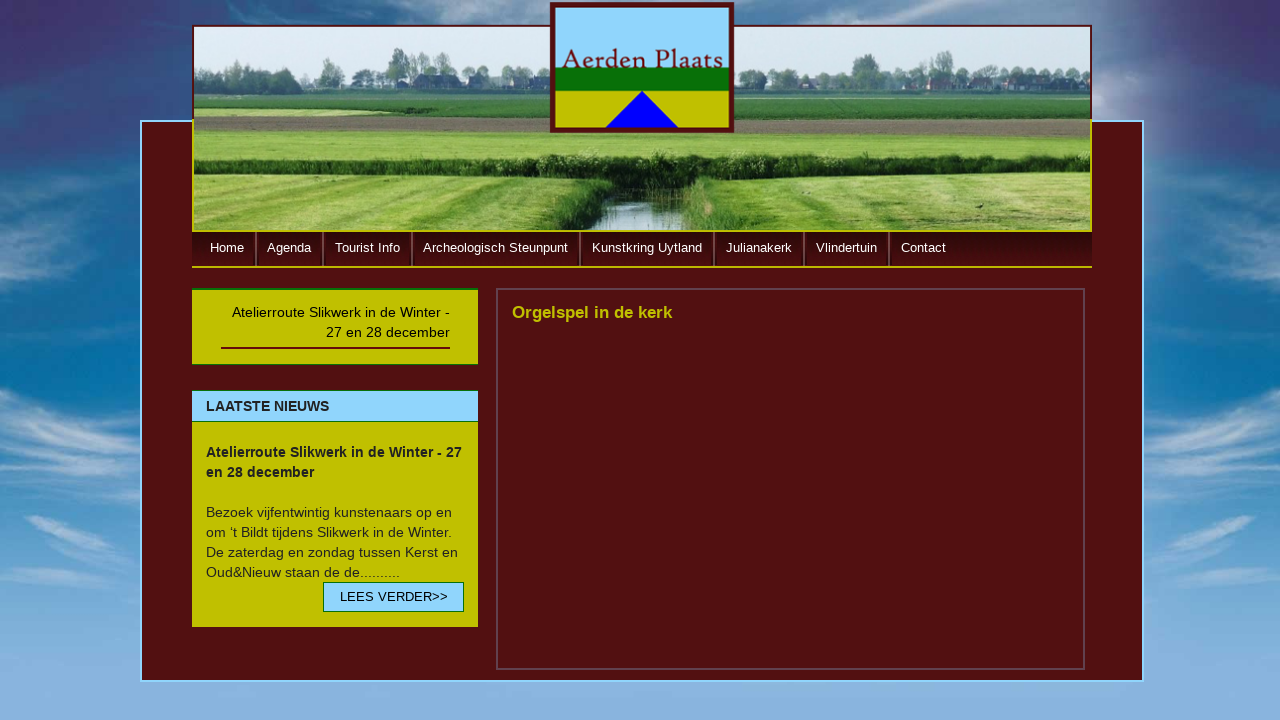

--- FILE ---
content_type: text/html; charset=UTF-8
request_url: https://www.aerdenplaats.nl/agenda/21/orgelspel-in-de-kerk.html
body_size: 3411
content:
<!doctype html>
<!--[if lt IE 7]> <html class="ie6 oldie"> <![endif]-->
<!--[if IE 7]>    <html class="ie7 oldie"> <![endif]-->
<!--[if IE 8]>    <html class="ie8 oldie"> <![endif]-->
<!--[if gt IE 8]><!-->
<html class="">
<!--<![endif]-->
<head>
<meta charset="utf-8">
<meta name="viewport" content="width=device-width, initial-scale=1">
<meta http-equiv="X-UA-Compatible" /> 
<base href="https://www.aerdenplaats.nl">
<title>Aerdenplaats: Orgelspel in de kerk</title><link href="favicon.ico" rel="shortcut icon" type="image/x-icon" />
<link rel="icon" href="favicon.ico" type="image/x-icon" />
<meta http-equiv="language" content="NL" />
<meta name="author" content="papermaker" />
<meta name="robots" content="index, follow" />
<meta name="revisit-after" content="1 days" />
<meta name="copyright" content="Papermaker" />
<meta name="keywords" content=""/>
<link href="boilerplate.css" rel="stylesheet" type="text/css">
<link href="main2017.css" rel="stylesheet" type="text/css">
<script src="respond.min.js"></script>

<!-- JQUERY -->
<script src="https://ajax.googleapis.com/ajax/libs/jquery/2.0.0/jquery.min.js"></script>

<!-- MOBIEL MENU -->
<link rel="stylesheet" href="SlickNav-master/demo/style.css">
<link rel="stylesheet" href="SlickNav-master/dist/slicknav.css">
<script src="https://cdnjs.cloudflare.com/ajax/libs/modernizr/2.6.2/modernizr.min.js"></script> 
  
<!-- VIERKANT THUMBS-->
<script type="text/javascript" src="https://www.aerdenplaats.nl/nailthumb/jquery.nailthumb.1.1.js"></script>
<link href="https://www.aerdenplaats.nl/nailthumb/jquery.nailthumb.1.1.css" type="text/css" rel="stylesheet" />
<style type="text/css" media="screen">
.square-thumb {
width: 100%;
height: 150px;
float: left;
margin-bottom: 15px;
	border-color: #90d5fc;
	border-width: 2px;
	border-style: solid;
 }
</style> 


<!-- FANCY BOX-->
<script type="text/javascript" src="fancy2/lib/jquery.mousewheel-3.0.6.pack.js"></script>
<script type="text/javascript" src="fancy2/source/jquery.fancybox.js?v=2.1.4"></script>
<link rel="stylesheet" type="text/css" href="fancy2/source/jquery.fancybox.css?v=2.1.4" media="screen" />
<link rel="stylesheet" type="text/css" href="fancy2/source/helpers/jquery.fancybox-buttons.css?v=1.0.5" />
<script type="text/javascript" src="fancy2/source/helpers/jquery.fancybox-buttons.js?v=1.0.5"></script>
<script type="text/javascript"> $(document).ready(function() { $('.fancybox').fancybox(
{ width  : 420, height : 200, fitToView : true, autoSize  : true, closeClick  : false, openEffect  : 'elastic', closeEffect : 'elastic',
helpers: { overlay: { locked: false }, title : {type : 'inside'}, buttons	: {} } });	});
</script>
    

<style>
html {
	background-image: url(/images/achtergrond2.jpg);
	-webkit-background-size: cover;
	-moz-background-size: cover;
	-o-background-size: cover;
	background-size: cover;
	background-repeat: no-repeat;
	margin: 0;
	padding: 0;
	background-color: #89b4de;
	background-position: center top;
	background-attachment: scroll;
	font-family: Verdana, Geneva, sans-serif;
} 
</style>

    <style type="text/css">
a:link {
	color: #c0c000;
	text-decoration: none;
}
a:visited {
	color: #c0c000;
	text-decoration: none;
}
a:hover {
	color: #FFFFFF;
	text-decoration: underline;
}
a:active {
		color: #c0c000;
	text-decoration: none;
}
    </style>
</head>
<body>
<div class="gridContainer clearfix">

<div class="fluid mobnav">
<ul id="menu">
<li><a class="fNiv" href="https://www.aerdenplaats.nl/page/1/bezoek-de-aerden-plaats.html" target="_parent"> Home</a> <ul>
<li><a  href="https://www.aerdenplaats.nl/page/1/bezoek-de-aerden-plaats.html">Hoofdpagina home</a></li>
<li><a  href="agenda/1/bezoek-de-aerden-plaats.html">Bezoek de Aerden Plaats</a></li><li><a  href="agenda/2/openingstijden.html">Openingstijden</a></li><li><a  href="agenda/11/contact.html">Contact</a></li><li><a  href="agenda/16/agenda-activiteiten.html">Agenda Activiteiten</a></li><li><a  href="agenda/96/sliktones---unieke-muziek-op-een-unieke-lokatie.html">SlikTones - unieke muziek op een unieke lokatie</a></li><li><a  href="agenda/233/zondag-14-december---ouwesylster-wintermarkt.html">Zondag 14 december - Ouwesylster Wintermarkt</a></li><li><a  href="agenda/245/opening-vernieuwde-archeologische-steunpunten-terpenland.html">Opening vernieuwde Archeologische Steunpunten TerpEnLand</a></li><li><a  href="agenda/263/route-langs-infoborden-door-het-bildtse-landschap.html">Route langs infoborden door het Bildtse landschap</a></li></ul></li>

<li><a class="fNiv" href="https://www.aerdenplaats.nl/agenda/16/agenda-activiteiten.html" target="_parent">Agenda</a> <ul>
<li><a  href="https://www.aerdenplaats.nl/agenda/16/agenda-activiteiten.html">Hoofdpagina agenda</a></li>
<li><a  href="agenda/10/atelierroute-slikwerk-in-de-winter---27-en-28-december.html">Atelierroute Slikwerk in de Winter - 27 en 28 december</a></li></ul></li>

<li><a class="fNiv" href="https://www.aerdenplaats.nl/bezoekerscentrum/4/bezoekerscentrum.html" target="_parent">Bezoekerscentrum</a> <ul>
<li><a  href="https://www.aerdenplaats.nl/bezoekerscentrum/4/bezoekerscentrum.html">Hoofdpagina bezoekerscentrum</a></li>
<li><a  href="agenda/2/openingstijden.html">Openingstijden</a></li><li><a  href="agenda/4/tourist-info.html">Tourist Info</a></li><li><a  href="agenda/6/archeologisch-steunpunt.html">Archeologisch Steunpunt</a></li><li><a  href="agenda/11/contact.html">Contact</a></li><li><a  href="agenda/16/agenda-activiteiten.html">Agenda Activiteiten</a></li><li><a  href="agenda/31/theeschenkerij.html">Theeschenkerij</a></li><li><a  href="agenda/52/geef-en-neem-een-boek.html">Geef en Neem een Boek</a></li><li><a  href="agenda/96/sliktones---unieke-muziek-op-een-unieke-lokatie.html">SlikTones - unieke muziek op een unieke lokatie</a></li><li><a  href="agenda/120/1e-zondag-v.d.-maand-juni-t-m-oktober---ouwesylster-markt.html">1e zondag v.d. maand juni t/m oktober - Ouwesylster Markt</a></li><li><a  href="agenda/189/voedselbos-ouwesyl.html">Voedselbos OuweSyl</a></li><li><a  href="agenda/190/voordeel-met-je-biebpas.html">Voordeel met je biebpas</a></li><li><a  href="agenda/263/route-langs-infoborden-door-het-bildtse-landschap.html">Route langs infoborden door het Bildtse landschap</a></li></ul></li>

<li><a class="fNiv" href="https://www.aerdenplaats.nl/archeologisch/6/archeologisch-steunpunt.html" target="_parent">Archeologisch Steunpunt</a> <ul>
<li><a  href="https://www.aerdenplaats.nl/archeologisch/6/archeologisch-steunpunt.html">Hoofdpagina steunpunt</a></li>
<li><a  href="agenda/2/openingstijden.html">Openingstijden</a></li><li><a  href="agenda/6/archeologisch-steunpunt.html">Archeologisch Steunpunt</a></li><li><a  href="agenda/7/websites-van-andere-steunpunten.html">Websites van andere steunpunten</a></li><li><a  href="agenda/8/hoe-het-bildt-is-ontstaan.html">Hoe het Bildt is ontstaan</a></li><li><a  href="agenda/11/contact.html">Contact</a></li><li><a  href="agenda/245/opening-vernieuwde-archeologische-steunpunten-terpenland.html">Opening vernieuwde Archeologische Steunpunten TerpEnLand</a></li><li><a  href="agenda/250/30-augustus-speuren-op-het-bildtse-land.html">30 augustus Speuren op het Bildtse land</a></li><li><a  href="agenda/262/14-juni---nationale-archeologiedag-met-de-fries-museumbus.html">14 juni - Nationale Archeologiedag met de Fries Museumbus</a></li><li><a  href="agenda/263/route-langs-infoborden-door-het-bildtse-landschap.html">Route langs infoborden door het Bildtse landschap</a></li></ul></li>

<li><a class="fNiv" href="https://www.aerdenplaats.nl/kunstkring/10/kunstkring-uytland.html" target="_parent">Kunstkring Uytland</a> <ul>
<li><a  href="https://www.aerdenplaats.nl/kunstkring/10/kunstkring-uytland.html">Hoofdpagina kunstkringt</a></li>
<li><a  href="agenda/2/openingstijden.html">Openingstijden</a></li><li><a  href="agenda/10/atelierroute-slikwerk-in-de-winter---27-en-28-december.html">Atelierroute Slikwerk in de Winter - 27 en 28 december</a></li><li><a  href="agenda/11/contact.html">Contact</a></li><li><a  href="agenda/16/agenda-activiteiten.html">Agenda Activiteiten</a></li></ul></li>

<li><a class="fNiv" href="https://www.aerdenplaats.nl/julianakerk/14/julianakerk.html" target="_parent">Julianakerk</a> <ul>
<li><a  href="https://www.aerdenplaats.nl/julianakerk/14/julianakerk.html">Hoofdpagina Julianakerk</a></li>
<li><a  href="agenda/14/julianakerk.html">Julianakerk</a></li><li><a  href="agenda/2/openingstijden.html">Openingstijden</a></li><li><a  href="agenda/11/contact.html">Contact</a></li><li><a  href="agenda/16/agenda-activiteiten.html">Agenda Activiteiten</a></li><li><a  href="agenda/74/restauratie-julianakerk-interieur.html">Restauratie Julianakerk interieur</a></li><li><a  href="agenda/96/sliktones---unieke-muziek-op-een-unieke-lokatie.html">SlikTones - unieke muziek op een unieke lokatie</a></li><li><a  href="agenda/242/recensie-orgelconcert-25-februari-2024.html">Recensie Orgelconcert 25 februari 2024</a></li><li><a  href="agenda/267/fyts!-expositie-bijzondere-fietsen-16-aug-t-m-7-sept.html">FYTS! Expositie bijzondere fietsen 16 aug t/m 7 sept</a></li><li><a  href="agenda/271/sliktones-vrijdag-17-oktober---kyshona-(usa).html">Sliktones vrijdag 17 oktober - Kyshona (USA)</a></li><li><a  href="agenda/272/vrijdag-31-oktober-concert-jankobus-seunnenga.html">Vrijdag 31 oktober concert Jankobus Seunnenga</a></li><li><a  href="agenda/273/uitverkocht-!-de-toon-van..-jannie-regnerus.html">Uitverkocht ! De toon van.. Jannie Regnerus</a></li></ul></li>

<li><a class="fNiv" href="https://www.aerdenplaats.nl/vlindertuin/105/vlindertuin.html" target="_parent">Vlindertuin</a> <ul>
<li><a  href="https://www.aerdenplaats.nl/vlindertuin/105/vlindertuin.html">Hoofdpagina vlindertuin</a></li>
<li><a  href="agenda/2/openingstijden.html">Openingstijden</a></li><li><a  href="agenda/11/contact.html">Contact</a></li><li><a  href="agenda/16/agenda-activiteiten.html">Agenda Activiteiten</a></li><li><a  href="agenda/75/ontwikkeling-vlindertuin.html">Ontwikkeling Vlindertuin</a></li><li><a  href="agenda/98/de-vlindertuin-is-klaar!-.html">De Vlindertuin is klaar! </a></li><li><a  href="agenda/105/vlindertuin.html">Vlindertuin</a></li></ul></li>


</ul>
</div>

  <div class="fluid rood">
<div class="fluid mobielheader"><img src="images/headerklein.png"  alt=""/></div>
<div class="fluid header"><img src="images/header.png"  alt=""/></div>
  


  <div class="fluid knoppenbalk">
  
  <a class="knopboven1" href="https://www.aerdenplaats.nl/page/1/bezoek-de-aerden-plaats.html" target="_parent">Home</a> 
  <img src="images/tussenknop.jpg" width="6" height="34" hspace="5" align="absmiddle" />
<a class="knopboven1" href="https://www.aerdenplaats.nl/agenda/16/agenda-activiteiten.html" target="_parent">Agenda</a> 
<img src="images/tussenknop.jpg" alt="" width="6" height="34" hspace="5" align="absmiddle" />
<a class="knopboven1" href="https://www.aerdenplaats.nl/bezoekerscentrum/4/tourist-info.html" target="_parent">Tourist Info</a>
<img src="images/tussenknop.jpg" alt="" width="6" height="34" hspace="5" align="absmiddle" /> 
<a class="knopboven1" href="https://www.aerdenplaats.nl/archeologisch/6/archeologisch-steunpunt.html" target="_parent">Archeologisch Steunpunt</a>
<img src="images/tussenknop.jpg" alt="" width="6" height="34" hspace="5" align="absmiddle" />
<a class="knopboven1" href="https://www.aerdenplaats.nl/kunstkring/10/kunstkring-uytland.html" target="_parent">Kunstkring Uytland</a>
<img src="images/tussenknop.jpg" alt="" width="6" height="34" hspace="5" align="absmiddle" />
<a class="knopboven1" href="https://www.aerdenplaats.nl/julianakerk/14/julianakerk.html" target="_parent">Julianakerk</a> 
<img src="images/tussenknop.jpg" alt="" width="6" height="34" hspace="5" align="absmiddle" />
<a class="knopboven1" href="https://www.aerdenplaats.nl/vlindertuin/105/vlindertuin.html" target="_parent">Vlindertuin</a>
<img src="images/tussenknop.jpg" alt="" width="6" height="34" hspace="5" align="absmiddle" />
<a class="knopboven1" href="https://www.aerdenplaats.nl/page/11/contact.html" target="_parent">Contact</a>

</div>
 
 <div class="fluid linkerbalk">
<div class="fluid linkerknoppen">
  <div id="leftContenttop">
    <div id="Knopjes">



<a class="knopboven2" href="agenda/10/atelierroute-slikwerk-in-de-winter---27-en-28-december.html">Atelierroute Slikwerk in de Winter - 27 en 28 december</a>
 
    </div>
  </div>
</div>
  
  <div class="fluid laatstenieuws">
  
  <div id="leftContentonder">
<div id="leftContentkop"><div class="fluid laatsteniuewskop">LAATSTE NIEUWS</div>
</div>
<div class="fluid laatsteniuewskop">
<br><b>Atelierroute Slikwerk in de Winter - 27 en 28 december</b><br><br>Bezoek vijfentwintig kunstenaars op en om &lsquo;t Bildt tijdens Slikwerk in de Winter. De zaterdag en zondag tussen Kerst en Oud&amp;Nieuw staan de de..........<br><a class="verder" target="_parent" href="index.php?articleID=10">LEES VERDER&gt;&gt;</a>
</div>
</div>



  
  </div></div>

  <div class="fluid grijzelijn">
 
<div class="fluid hoofdvak">
  
  <h1>Orgelspel in de kerk</h1><p>
	<embed height="300" quality="high" src="http://www.youtube.com/v/4NT7psLJ6ek%26hl=en%26fs=1%26rel=0" type="application/x-shockwave-flash" width="100%"></embed></p>
<p>
	 </p>
  
  
  </div>
  <div class="fluid fotovak">
  
    
  </div></div>
  </div>
</div>


<!-- MOBIEL MENU --> 
<script src="SlickNav-master/dist/jquery.slicknav.js"></script> <script type="text/javascript">
$(document).ready(function(){ $('#menu').slicknav(); });
</script>

<!-- VIERKANT THUMBS-->
<script type="text/javascript">
jQuery(document).ready(function() { jQuery('.nailthumb-container').nailthumb(); });
</script>
    

</body>
</html>


--- FILE ---
content_type: text/css
request_url: https://www.aerdenplaats.nl/main2017.css
body_size: 1749
content:
@charset "utf-8";
/* Simple fluid media
   Note: Fluid media requires that you remove the media's height and width attributes from the HTML
   http://www.alistapart.com/articles/fluid-images/ 
*/
img, object, embed, video {
	max-width: 100%;
}

/* IE 6 does not support max-width so default to width 100% */
.ie6 img {
	width:100%;
}

h1 {
	font-size: 1.2Em;
	font-weight: bold;
	margin-top: 0px;
	margin-right: 0px;
	margin-bottom: 0px;
	margin-left: 0px;
	padding-top: 10px;
	padding-right: 0px;
	padding-bottom: 10px;
	padding-left: 0px;
	color: #c0c000;
}

/*
	Dreamweaver Fluid Grid Properties
	----------------------------------
	dw-num-cols-mobile:		2;
	dw-num-cols-tablet:		4;
	dw-num-cols-desktop:	9;
	dw-gutter-percentage:	25;
	
	Inspiration from "Responsive Web Design" by Ethan Marcotte 
	http://www.alistapart.com/articles/responsive-web-design
	
	and Golden Grid System by Joni Korpi
	http://goldengridsystem.com/
*/

.fluid {
	clear: both;
	margin-left: 0;
	width: 100%;
	float: left;
	display: block;
}

.fluidList {
    list-style:none;
    list-style-image:none;
    margin:0;
    padding:0;        
}

/* Mobile Layout: 480px and below. */
  
.gridContainer {
	margin-left: auto;
	margin-right: auto;
	width: 81.9%;
	padding-left: 4.55%;
	padding-right: 4.55%;
	clear: none;
	float: none;
}


#div1 {
}
.mobnav {
	display:block;
}
.mobielheader {
	margin-top: -50px;
}
.header {
	margin-top: -50px;
	display:none;
}
.knoppenbalk {
	width: 98%;
	font-size: 0.8em;
	border-color: #bcb800;
	border-width: 2px;
	border-bottom-style: solid;
	background-image: url(images/balkje.jpg);
	background-repeat: repeat-x;
	margin-bottom: 20px;
	padding-left: 2%;
	display:none;
}
.linkerknoppen {
	width: 100%;
	margin-left: 0;
	border-color: #077007;
	border-width: 2px;
	border-top-style: solid;
	display:none;
}

.linkerknoppen ul {
display: block;
list-style: none;
	margin:0;
	padding:0;} 
	
	
#leftContenttop {
	width: 80%;
	float: left;
	background-color: #c0c000;
	text-align: center;
	border-bottom-width: thin;
	border-bottom-style: solid;
	border-bottom-color: #087008;
	padding-right: 10%;
	padding-left: 10%;
	display: inline;
	padding-top: 7px;
	padding-bottom: 15px;
}
.laatstenieuws {
width: 100%;
margin-left: 0;
display:none;
}

#leftContentonder {
	width: 100%;
	float: left;
	background-color: #c0c000;
	text-align: left;
	margin-top: 25px;
	padding-top: 20px;
	margin-bottom: -8px;
	display:inline;
	padding-bottom: 15px;
}

#leftContentkop {
	width: 100%;
	float: left;
	background-color: #90d5fc;
	text-align: left;
	border-bottom-width: thin;
	border-bottom-style: solid;
	border-bottom-color: #087008;
	border-top-width: thin;
	border-top-style: solid;
	border-top-color: #087008;
	font-weight: bold;
	height: 20px;
	padding-top: 5px;
	display: inline;
	margin-top: -20px;
	margin-bottom: 0px;
	padding-bottom: 5px;
	
}

.knopboven2 {
	list-style: none;
	text-decoration: none;
	display: block;
	text-align: left;
	float: left;
	clear: both;
	width: 100%;
	color: #000000;
	clear: none;
	padding-top: 5px;
	padding-bottom: 5px;
} 

.knopboven2:link {
	text-decoration: none;
	color: #000000;
	text-align: right;
	border-color: #640c0b;
	border-width: 2px;
	border-bottom-style: solid;
}
.knopboven2:visited {
	text-decoration: none;
	color: #000000;
}
.knopboven2:active {
	text-decoration: none;
	color: #000000;
}

.knopboven2:hover  {
	text-decoration: none;
	color: #ffffff;
} 

.knoppen ul {
display: block;
list-style: none;
	margin:0;
	padding:0;} 


.knopboven1 {
	list-style: none;
	text-decoration: none;
	color: #ffffff;
	clear: none;
} 

.knopboven1:link {
	text-decoration: none;
	color: #ffffff;
}
.knopboven1:visited {
	text-decoration: none;
	color: #ffffff;
}
.knopboven1:active {
	text-decoration: none;
	color: #ffffff;
}

.knopboven1:hover  {
	text-decoration: none;
	color: #83d5fc;
} 


.verder {
	list-style: none;
	text-decoration: none;
	display: block;
	float: right;
	width: 50%;
	color: #000000;
	clear: none;
	padding-top: 5px;
	padding-bottom: 5px;
	background-color: #90d5fc;
	font-size: small;
	padding-left: 5px;
	padding-right: 5px;
} 

.verder:link {
	text-decoration: none;
	color: #000000;
	text-align: center;
	border-color: #087008;
	border-width: 1px;
	border-style: solid;
}
.verder:visited {
	text-decoration: none;
	color: #000000;
}
.verder:active {
	text-decoration: none;
	color: #000000;
}

.verder:hover  {
	text-decoration: none;
	color: #ffffff;
} 

#leftContentstaart {
	width: 50%;
	float: right;
	background-color: #90d5fc;
	text-align: right;
	height: 15px;
	background-image: url(images/leesverder.jpg);
	padding-right: 5%;
	display:inline;
	background-repeat: repeat-x;
	padding-top: 5px;
}

#leftContentstaart a:link {color:#521010; text-decoration:none;}
#leftContentstaart a:visited {color:#5210100; text-decoration:none;}
#leftContentstaart a:hover {color:#ffffff; text-decoration: none;}
#leftContentstaarta:active {color:#521010; text-decoration:none;}

.hoofdvak {
	width: 90%;
	clear: both;
	margin-left: 5%;
	margin-right: 5%;
	color: #FFFFFF;
	
}
.fotovak {
	width: 100%;
	clear: both;
	margin-left: 0;
	margin-top: 15px;
}
.linkerbalk {
width: 100%;
}
.Knopjes ul {
list-style: none;
} 
.rood {
	background-color: #521011;
	border: 2px solid #90d5fc;
	width: 90%;
	padding-left: 5%;
	padding-right: 5%;
	margin-top: 50px;
}
.grijzelijn {
	
}
.laatsteniuewskop {
	margin-left: 5%;
	width: 90%;
}
.zeroMargin_mobile {
margin-left: 0;
}
.hide_mobile {
display: none;
}

/* Tablet Layout: 481px to 768px. Inherits styles from: Mobile Layout. */

@media only screen and (min-width: 481px) {

.gridContainer {
	width: 88.35%;
	padding-left: 2.325%;
	padding-right: 2.325%;
	clear: none;
	float: none;
	margin-left: auto;
}
#div1 {
}
.mobnav {
	display:none;
}
.mobielheader {
	margin-top: -50px;
	display:none;
}
.header {
	margin-top: -50px;
	display:block;
	}
.knoppenbalk {
	display:block;
}
.linkerknoppen {
width: 100%;
margin-left: 0;
display:block;
}
.laatstenieuws {
width: 100%;
margin-left: 0;
display:block;
}
.hoofdvak {
width: 100%;
clear: both;
margin-left: 0;
font-size: 1em;
}
.fotovak {
width: 100%;
clear: both;
margin-left: 0;
}
.linkerbalk {
width: 48%;
}
.rood {
}
.grijzelijn {
	width: 48%;
	margin-left: 3%;
		float: left;
	clear: none;
}
.laatsteniuewskop {
}
.hide_tablet {
display: none;
}
.zeroMargin_tablet {
margin-left: 0;
}
}

/* Desktop Layout: 769px to a max of 1232px.  Inherits styles from: Mobile Layout and Tablet Layout. */

@media only screen and (min-width: 769px) {

.gridContainer {
	width: 88%;
	max-width: 1000px;
	padding-left: 1%;
	padding-right: 1%;
	margin: auto;
	clear: none;
	float: none;
	margin-left: auto;
}
#div1 {
}
.header {
	margin-top: -120px;
}
.rood {
	margin-top: 120px;
}
.knoppenbalk {
}
.linkerknoppen {
width: 100%;
margin-left: 0;
font-size: 0.9Em;
}
.laatstenieuws {
width: 100%;
margin-left: 0;
font-size: 0.9Em;
}

.hoofdvak {
	width: 60%;
	margin-left: 2.2727%;
	clear: none;
	font-size: 0.9em;
}

h1 {
	font-size: 1.2Em;
	font-weight: bold;
	margin-top: 0px;
	margin-right: 0px;
	margin-bottom: 0px;
	margin-left: 0px;
	padding-top: 10px;
	padding-right: 0px;
	padding-bottom: 10px;
	padding-left: 0px;
	color: #c0c000;
}
.fotovak {
	width: 30%;
	clear: none;
}
.linkerbalk {
width: 31.8181%;
}
.rood {
}
.grijzelijn {
	float: left;
	clear: none;
	width: 65%;
	margin-left: 2%;
	margin-bottom: 10px;
		border: 2px solid #61414e;
}
.laatsteniuewskop {
}
.zeroMargin_desktop {
margin-left: 0;
}
.hide_desktop {
display: none;
}
}


--- FILE ---
content_type: text/css
request_url: https://www.aerdenplaats.nl/SlickNav-master/demo/style.css
body_size: 26
content:
body {

}

.slicknav_menu {
	display:none;
}



@media screen and (max-width: 768px) {
	.js #menu {
		display:none;
	}
	
	.js .slicknav_menu {
		display:block;
	}
	
	
	
}

--- FILE ---
content_type: text/css
request_url: https://www.aerdenplaats.nl/nailthumb/jquery.nailthumb.1.1.css
body_size: 681
content:
/*	jQuery NailThumb Plugin - any image to any thumbnail
 *  Examples and documentation at: http://www.garralab.com/nailthumb.php
 *  Copyright (C) 2012  garralab@gmail.com
 *
 *  This program is free software: you can redistribute it and/or modify
 *  it under the terms of the GNU General Public License as published by
 *  the Free Software Foundation, either version 3 of the License, or
 *  (at your option) any later version.
 *
 *  This program is distributed in the hope that it will be useful,
 *  but WITHOUT ANY WARRANTY; without even the implied warranty of
 *  MERCHANTABILITY or FITNESS FOR A PARTICULAR PURPOSE.  See the
 *  GNU General Public License for more details.
 *
 *  You should have received a copy of the GNU General Public License
 *  along with this program.  If not, see <http://www.gnu.org/licenses/>.
 */
.nailthumb-container {
	width: auto;
	height: auto;
	padding: 0px;
	overflow: hidden;
	position: relative;
	text-align: center;
	float: left;
}
.nailthumb-container img.nailthumb-image {
  margin: 0px;
  padding: 0px;
  max-width: none;
  text-align: center;
  float: left;
}
.nailthumb-container span.nailthumb-title {
  background: none repeat scroll 0 0 rgba(0, 0, 0, 0.5);
  bottom: 0;
  color: White;
  display: block;
  font-size: 9px;
  height: 20px;
  left: 0;
  margin-top: 2px;
  line-height: 20px;
  position: relative;
  text-align: center;
  width: 100%;
  overflow: hidden;
  float: left;
  text-shadow: none;
}
.nailthumb-container span.nailthumb-title .nailthumb-title-scroller {
  padding-left: 2px;
}
.nailthumb-container img {
  max-width: none;
  text-align: left;
}
